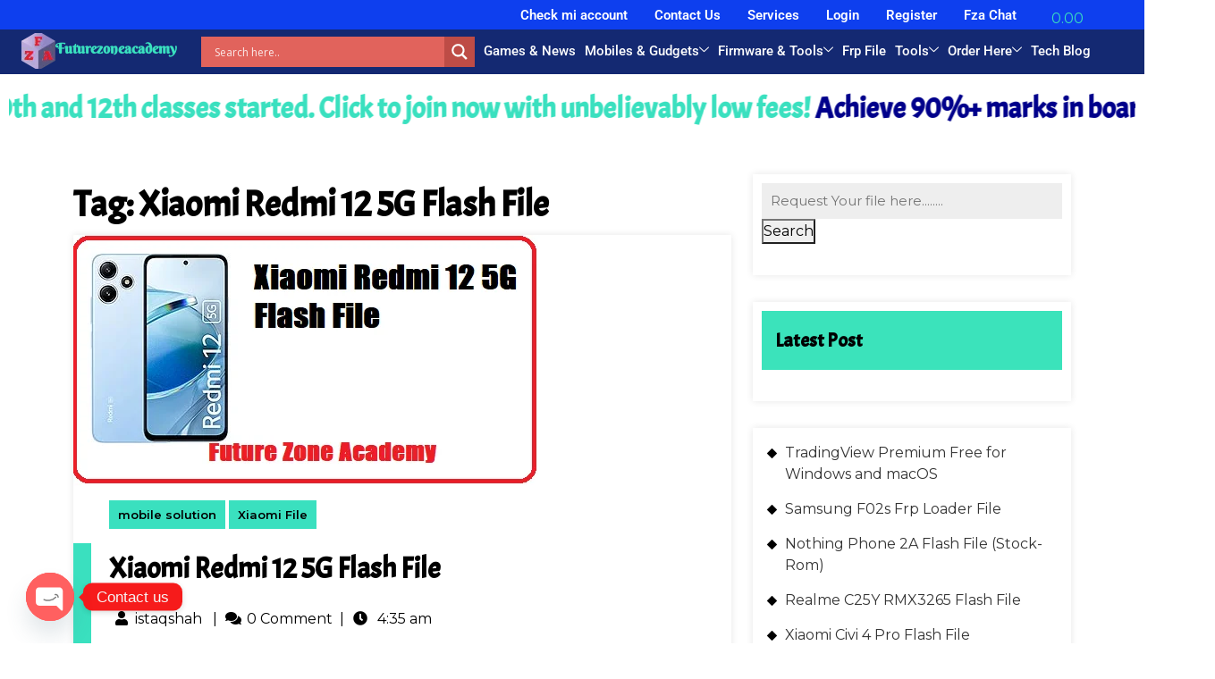

--- FILE ---
content_type: text/html; charset=utf-8
request_url: https://www.google.com/recaptcha/api2/aframe
body_size: 268
content:
<!DOCTYPE HTML><html><head><meta http-equiv="content-type" content="text/html; charset=UTF-8"></head><body><script nonce="FRirlFnPfMBfGXbFwW09lQ">/** Anti-fraud and anti-abuse applications only. See google.com/recaptcha */ try{var clients={'sodar':'https://pagead2.googlesyndication.com/pagead/sodar?'};window.addEventListener("message",function(a){try{if(a.source===window.parent){var b=JSON.parse(a.data);var c=clients[b['id']];if(c){var d=document.createElement('img');d.src=c+b['params']+'&rc='+(localStorage.getItem("rc::a")?sessionStorage.getItem("rc::b"):"");window.document.body.appendChild(d);sessionStorage.setItem("rc::e",parseInt(sessionStorage.getItem("rc::e")||0)+1);localStorage.setItem("rc::h",'1769148729533');}}}catch(b){}});window.parent.postMessage("_grecaptcha_ready", "*");}catch(b){}</script></body></html>

--- FILE ---
content_type: text/css; charset=UTF-8
request_url: https://futurezoneacademy.com/wp-content/uploads/elementor/css/post-31955.css?ver=1768987643
body_size: 1595
content:
.elementor-31955 .elementor-element.elementor-element-ee2a4ee:not(.elementor-motion-effects-element-type-background), .elementor-31955 .elementor-element.elementor-element-ee2a4ee > .elementor-motion-effects-container > .elementor-motion-effects-layer{background-color:transparent;background-image:linear-gradient(180deg, var( --e-global-color-d02c0b2 ) 0%, var( --e-global-color-d02c0b2 ) 100%);}.elementor-31955 .elementor-element.elementor-element-ee2a4ee{transition:background 0.3s, border 0.3s, border-radius 0.3s, box-shadow 0.3s;}.elementor-31955 .elementor-element.elementor-element-ee2a4ee > .elementor-background-overlay{transition:background 0.3s, border-radius 0.3s, opacity 0.3s;}.elementor-31955 .elementor-element.elementor-element-e0ab57c:not(.elementor-motion-effects-element-type-background) > .elementor-widget-wrap, .elementor-31955 .elementor-element.elementor-element-e0ab57c > .elementor-widget-wrap > .elementor-motion-effects-container > .elementor-motion-effects-layer{background-color:transparent;background-image:linear-gradient(180deg, var( --e-global-color-d02c0b2 ) 0%, var( --e-global-color-d02c0b2 ) 100%);}.elementor-31955 .elementor-element.elementor-element-e0ab57c > .elementor-element-populated{transition:background 0.3s, border 0.3s, border-radius 0.3s, box-shadow 0.3s;}.elementor-31955 .elementor-element.elementor-element-e0ab57c > .elementor-element-populated > .elementor-background-overlay{transition:background 0.3s, border-radius 0.3s, opacity 0.3s;}.elementor-31955 .elementor-element.elementor-element-546890b .elementskit-navbar-nav .elementskit-submenu-panel > li > a{background-color:transparent;font-family:var( --e-global-typography-primary-font-family ), Sans-serif;font-weight:var( --e-global-typography-primary-font-weight );padding:15px 15px 15px 15px;color:var( --e-global-color-d4d19ac );background-image:linear-gradient(180deg, var( --e-global-color-d02c0b2 ) 0%, var( --e-global-color-d02c0b2 ) 100%);}.elementor-31955 .elementor-element.elementor-element-546890b > .elementor-widget-container{background-color:transparent;background-image:linear-gradient(180deg, var( --e-global-color-d02c0b2 ) 0%, var( --e-global-color-d02c0b2 ) 100%);border-style:none;}body:not(.rtl) .elementor-31955 .elementor-element.elementor-element-546890b{left:0px;}body.rtl .elementor-31955 .elementor-element.elementor-element-546890b{right:0px;}.elementor-31955 .elementor-element.elementor-element-546890b{top:0px;}.elementor-31955 .elementor-element.elementor-element-546890b .elementskit-menu-container{height:33px;border-radius:0px 0px 0px 0px;}.elementor-31955 .elementor-element.elementor-element-546890b .elementskit-navbar-nav > li > a{font-family:var( --e-global-typography-primary-font-family ), Sans-serif;font-weight:var( --e-global-typography-primary-font-weight );color:var( --e-global-color-d4d19ac );padding:0px 15px 0px 15px;}.elementor-31955 .elementor-element.elementor-element-546890b .elementskit-navbar-nav > li > a:hover{color:var( --e-global-color-accent );}.elementor-31955 .elementor-element.elementor-element-546890b .elementskit-navbar-nav > li > a:focus{color:var( --e-global-color-accent );}.elementor-31955 .elementor-element.elementor-element-546890b .elementskit-navbar-nav > li > a:active{color:var( --e-global-color-accent );}.elementor-31955 .elementor-element.elementor-element-546890b .elementskit-navbar-nav > li:hover > a{color:var( --e-global-color-accent );}.elementor-31955 .elementor-element.elementor-element-546890b .elementskit-navbar-nav > li:hover > a .elementskit-submenu-indicator{color:var( --e-global-color-accent );}.elementor-31955 .elementor-element.elementor-element-546890b .elementskit-navbar-nav > li > a:hover .elementskit-submenu-indicator{color:var( --e-global-color-accent );}.elementor-31955 .elementor-element.elementor-element-546890b .elementskit-navbar-nav > li > a:focus .elementskit-submenu-indicator{color:var( --e-global-color-accent );}.elementor-31955 .elementor-element.elementor-element-546890b .elementskit-navbar-nav > li > a:active .elementskit-submenu-indicator{color:var( --e-global-color-accent );}.elementor-31955 .elementor-element.elementor-element-546890b .elementskit-navbar-nav > li.current-menu-item > a{color:#707070;}.elementor-31955 .elementor-element.elementor-element-546890b .elementskit-navbar-nav > li.current-menu-ancestor > a{color:#707070;}.elementor-31955 .elementor-element.elementor-element-546890b .elementskit-navbar-nav > li.current-menu-ancestor > a .elementskit-submenu-indicator{color:#707070;}.elementor-31955 .elementor-element.elementor-element-546890b .elementskit-navbar-nav > li > a .elementskit-submenu-indicator{color:var( --e-global-color-d4d19ac );fill:var( --e-global-color-d4d19ac );}.elementor-31955 .elementor-element.elementor-element-546890b .elementskit-navbar-nav > li > a .ekit-submenu-indicator-icon{color:var( --e-global-color-d4d19ac );fill:var( --e-global-color-d4d19ac );}.elementor-31955 .elementor-element.elementor-element-546890b .elementskit-navbar-nav .elementskit-submenu-panel > li > a:hover{color:#707070;}.elementor-31955 .elementor-element.elementor-element-546890b .elementskit-navbar-nav .elementskit-submenu-panel > li > a:focus{color:#707070;}.elementor-31955 .elementor-element.elementor-element-546890b .elementskit-navbar-nav .elementskit-submenu-panel > li > a:active{color:#707070;}.elementor-31955 .elementor-element.elementor-element-546890b .elementskit-navbar-nav .elementskit-submenu-panel > li:hover > a{color:#707070;}.elementor-31955 .elementor-element.elementor-element-546890b .elementskit-navbar-nav .elementskit-submenu-panel > li.current-menu-item > a{color:#707070 !important;}.elementor-31955 .elementor-element.elementor-element-546890b .elementskit-submenu-panel{padding:15px 0px 15px 0px;}.elementor-31955 .elementor-element.elementor-element-546890b .elementskit-navbar-nav .elementskit-submenu-panel{border-radius:0px 0px 0px 0px;min-width:220px;}.elementor-31955 .elementor-element.elementor-element-546890b .elementskit-menu-hamburger{float:right;}.elementor-31955 .elementor-element.elementor-element-546890b .elementskit-menu-hamburger .elementskit-menu-hamburger-icon{background-color:rgba(0, 0, 0, 0.5);}.elementor-31955 .elementor-element.elementor-element-546890b .elementskit-menu-hamburger > .ekit-menu-icon{color:rgba(0, 0, 0, 0.5);}.elementor-31955 .elementor-element.elementor-element-546890b .elementskit-menu-hamburger:hover .elementskit-menu-hamburger-icon{background-color:rgba(0, 0, 0, 0.5);}.elementor-31955 .elementor-element.elementor-element-546890b .elementskit-menu-hamburger:hover > .ekit-menu-icon{color:rgba(0, 0, 0, 0.5);}.elementor-31955 .elementor-element.elementor-element-546890b .elementskit-menu-close{color:rgba(51, 51, 51, 1);}.elementor-31955 .elementor-element.elementor-element-546890b .elementskit-menu-close:hover{color:rgba(0, 0, 0, 0.5);}.elementor-31955 .elementor-element.elementor-element-b5b52e0:not(.elementor-motion-effects-element-type-background) > .elementor-widget-wrap, .elementor-31955 .elementor-element.elementor-element-b5b52e0 > .elementor-widget-wrap > .elementor-motion-effects-container > .elementor-motion-effects-layer{background-color:transparent;background-image:linear-gradient(180deg, var( --e-global-color-d02c0b2 ) 0%, var( --e-global-color-d02c0b2 ) 100%);}.elementor-bc-flex-widget .elementor-31955 .elementor-element.elementor-element-b5b52e0.elementor-column .elementor-widget-wrap{align-items:space-between;}.elementor-31955 .elementor-element.elementor-element-b5b52e0.elementor-column.elementor-element[data-element_type="column"] > .elementor-widget-wrap.elementor-element-populated{align-content:space-between;align-items:space-between;}.elementor-31955 .elementor-element.elementor-element-b5b52e0.elementor-column > .elementor-widget-wrap{justify-content:center;}.elementor-31955 .elementor-element.elementor-element-b5b52e0 > .elementor-element-populated{transition:background 0.3s, border 0.3s, border-radius 0.3s, box-shadow 0.3s;margin:0px 0px 0px 0px;--e-column-margin-right:0px;--e-column-margin-left:0px;padding:0px 0px 0px 0px;}.elementor-31955 .elementor-element.elementor-element-b5b52e0 > .elementor-element-populated > .elementor-background-overlay{transition:background 0.3s, border-radius 0.3s, opacity 0.3s;}.elementor-31955 .elementor-element.elementor-element-5c9a0b7 > .elementor-widget-container{background-color:transparent;margin:0px 0px 0px 0px;padding:9px 0px 0px 16px;background-image:linear-gradient(180deg, var( --e-global-color-d02c0b2 ) 0%, var( --e-global-color-d02c0b2 ) 100%);border-style:none;}.elementor-31955 .elementor-element.elementor-element-22190cb{--display:flex;--min-height:0px;--flex-direction:row;--container-widget-width:initial;--container-widget-height:100%;--container-widget-flex-grow:1;--container-widget-align-self:stretch;--flex-wrap-mobile:wrap;--gap:0px 0px;--row-gap:0px;--column-gap:0px;--padding-top:15px;--padding-bottom:15px;--padding-left:15px;--padding-right:15px;}.elementor-31955 .elementor-element.elementor-element-22190cb:not(.elementor-motion-effects-element-type-background), .elementor-31955 .elementor-element.elementor-element-22190cb > .elementor-motion-effects-container > .elementor-motion-effects-layer{background-color:#142972;}.elementor-31955 .elementor-element.elementor-element-6d955d5{--display:flex;--flex-direction:column;--container-widget-width:100%;--container-widget-height:initial;--container-widget-flex-grow:0;--container-widget-align-self:initial;--flex-wrap-mobile:wrap;}.elementor-31955 .elementor-element.elementor-element-6d955d5.e-con{--flex-grow:0;--flex-shrink:0;}.elementor-31955 .elementor-element.elementor-element-22601ce > .elementor-widget-container{margin:-3px 0px 0px 15px;padding:0px 0px 0px 0px;}body:not(.rtl) .elementor-31955 .elementor-element.elementor-element-22601ce{left:-7px;}body.rtl .elementor-31955 .elementor-element.elementor-element-22601ce{right:-7px;}.elementor-31955 .elementor-element.elementor-element-22601ce{top:-8px;}.elementor-31955 .elementor-element.elementor-element-1a24cea{--display:flex;--flex-direction:column;--container-widget-width:100%;--container-widget-height:initial;--container-widget-flex-grow:0;--container-widget-align-self:initial;--flex-wrap-mobile:wrap;}.elementor-31955 .elementor-element.elementor-element-1a24cea.e-con{--flex-grow:0;--flex-shrink:0;}.elementor-31955 .elementor-element.elementor-element-fe1bc6f{width:var( --container-widget-width, 122.754% );max-width:122.754%;--container-widget-width:122.754%;--container-widget-flex-grow:0;top:-5px;text-align:start;}.elementor-31955 .elementor-element.elementor-element-fe1bc6f > .elementor-widget-container{margin:0px 0px 0px 10px;}.elementor-31955 .elementor-element.elementor-element-fe1bc6f.elementor-element{--flex-grow:0;--flex-shrink:0;}body:not(.rtl) .elementor-31955 .elementor-element.elementor-element-fe1bc6f{left:-22px;}body.rtl .elementor-31955 .elementor-element.elementor-element-fe1bc6f{right:-22px;}.elementor-31955 .elementor-element.elementor-element-fe1bc6f .elementor-heading-title{font-family:"Berkshire Swash", Sans-serif;font-weight:800;color:var( --e-global-color-d4d19ac );}.elementor-31955 .elementor-element.elementor-element-016fd4e{--display:flex;--flex-direction:column;--container-widget-width:100%;--container-widget-height:initial;--container-widget-flex-grow:0;--container-widget-align-self:initial;--flex-wrap-mobile:wrap;--border-radius:0px 0px 0px 0px;}.elementor-31955 .elementor-element.elementor-element-016fd4e.e-con{--flex-grow:0;--flex-shrink:0;}.elementor-31955 .elementor-element.elementor-element-4842de3{width:var( --container-widget-width, 114.302% );max-width:114.302%;--container-widget-width:114.302%;--container-widget-flex-grow:0;top:-2px;}.elementor-31955 .elementor-element.elementor-element-4842de3 > .elementor-widget-container{margin:-5px 0px 0px 0px;border-radius:0px 0px 0px 0px;}.elementor-31955 .elementor-element.elementor-element-4842de3.elementor-element{--flex-grow:0;--flex-shrink:0;}body:not(.rtl) .elementor-31955 .elementor-element.elementor-element-4842de3{left:-28px;}body.rtl .elementor-31955 .elementor-element.elementor-element-4842de3{right:-28px;}.elementor-31955 .elementor-element.elementor-element-e95cd1e{--display:flex;--flex-direction:column;--container-widget-width:100%;--container-widget-height:initial;--container-widget-flex-grow:0;--container-widget-align-self:initial;--flex-wrap-mobile:wrap;--margin-top:-5px;--margin-bottom:0px;--margin-left:0px;--margin-right:0px;}.elementor-31955 .elementor-element.elementor-element-e95cd1e.e-con{--flex-grow:0;--flex-shrink:0;}.elementor-31955 .elementor-element.elementor-element-e4c7eb5 .elementskit-navbar-nav .elementskit-submenu-panel > li > a{background-color:transparent;padding:8px 8px 8px 8px;color:var( --e-global-color-d4d19ac );background-image:linear-gradient(180deg, var( --e-global-color-d02c0b2 ) 0%, var( --e-global-color-507faf7 ) 100%);}
					.elementor-31955 .elementor-element.elementor-element-e4c7eb5 .elementskit-navbar-nav .elementskit-submenu-panel > li > a:hover,
					.elementor-31955 .elementor-element.elementor-element-e4c7eb5 .elementskit-navbar-nav .elementskit-submenu-panel > li > a:focus,
					.elementor-31955 .elementor-element.elementor-element-e4c7eb5 .elementskit-navbar-nav .elementskit-submenu-panel > li > a:active,
					.elementor-31955 .elementor-element.elementor-element-e4c7eb5 .elementskit-navbar-nav .elementskit-submenu-panel > li:hover > a{background-color:transparent;background-image:linear-gradient(180deg, var( --e-global-color-507faf7 ) 0%, var( --e-global-color-d02c0b2 ) 100%);}.elementor-31955 .elementor-element.elementor-element-e4c7eb5.elementor-element{--flex-grow:0;--flex-shrink:0;}body:not(.rtl) .elementor-31955 .elementor-element.elementor-element-e4c7eb5{left:-20px;}body.rtl .elementor-31955 .elementor-element.elementor-element-e4c7eb5{right:-20px;}.elementor-31955 .elementor-element.elementor-element-e4c7eb5{top:-1px;}.elementor-31955 .elementor-element.elementor-element-e4c7eb5 .elementskit-menu-container{height:30px;border-radius:0px 0px 0px 0px;}.elementor-31955 .elementor-element.elementor-element-e4c7eb5 .elementskit-navbar-nav > li > a{font-family:var( --e-global-typography-accent-font-family ), Sans-serif;font-weight:var( --e-global-typography-accent-font-weight );color:var( --e-global-color-d4d19ac );padding:0px 8px 0px 2px;}.elementor-31955 .elementor-element.elementor-element-e4c7eb5 .elementskit-navbar-nav > li > a:hover{color:var( --e-global-color-faaa6b4 );}.elementor-31955 .elementor-element.elementor-element-e4c7eb5 .elementskit-navbar-nav > li > a:focus{color:var( --e-global-color-faaa6b4 );}.elementor-31955 .elementor-element.elementor-element-e4c7eb5 .elementskit-navbar-nav > li > a:active{color:var( --e-global-color-faaa6b4 );}.elementor-31955 .elementor-element.elementor-element-e4c7eb5 .elementskit-navbar-nav > li:hover > a{color:var( --e-global-color-faaa6b4 );border-style:solid;border-width:0px 0px 2px 0px;border-radius:0px 0px 0px 0px;}.elementor-31955 .elementor-element.elementor-element-e4c7eb5 .elementskit-navbar-nav > li:hover > a .elementskit-submenu-indicator{color:var( --e-global-color-faaa6b4 );}.elementor-31955 .elementor-element.elementor-element-e4c7eb5 .elementskit-navbar-nav > li > a:hover .elementskit-submenu-indicator{color:var( --e-global-color-faaa6b4 );}.elementor-31955 .elementor-element.elementor-element-e4c7eb5 .elementskit-navbar-nav > li > a:focus .elementskit-submenu-indicator{color:var( --e-global-color-faaa6b4 );}.elementor-31955 .elementor-element.elementor-element-e4c7eb5 .elementskit-navbar-nav > li > a:active .elementskit-submenu-indicator{color:var( --e-global-color-faaa6b4 );}.elementor-31955 .elementor-element.elementor-element-e4c7eb5 .elementskit-navbar-nav > li.current-menu-item > a{color:var( --e-global-color-accent );}.elementor-31955 .elementor-element.elementor-element-e4c7eb5 .elementskit-navbar-nav > li.current-menu-ancestor > a{color:var( --e-global-color-accent );}.elementor-31955 .elementor-element.elementor-element-e4c7eb5 .elementskit-navbar-nav > li.current-menu-ancestor > a .elementskit-submenu-indicator{color:var( --e-global-color-accent );}.elementor-31955 .elementor-element.elementor-element-e4c7eb5 .elementskit-navbar-nav > li > a .elementskit-submenu-indicator{color:var( --e-global-color-d4d19ac );fill:var( --e-global-color-d4d19ac );}.elementor-31955 .elementor-element.elementor-element-e4c7eb5 .elementskit-navbar-nav > li > a .ekit-submenu-indicator-icon{color:var( --e-global-color-d4d19ac );fill:var( --e-global-color-d4d19ac );}.elementor-31955 .elementor-element.elementor-element-e4c7eb5 .elementskit-navbar-nav-default .elementskit-dropdown-has>a .elementskit-submenu-indicator{margin:0px 0px 0px 0px;}.elementor-31955 .elementor-element.elementor-element-e4c7eb5 .elementskit-navbar-nav-default .elementskit-dropdown-has>a .ekit-submenu-indicator-icon{margin:0px 0px 0px 0px;}.elementor-31955 .elementor-element.elementor-element-e4c7eb5 .elementskit-navbar-nav .elementskit-submenu-panel > li > a:hover{color:var( --e-global-color-faaa6b4 );}.elementor-31955 .elementor-element.elementor-element-e4c7eb5 .elementskit-navbar-nav .elementskit-submenu-panel > li > a:focus{color:var( --e-global-color-faaa6b4 );}.elementor-31955 .elementor-element.elementor-element-e4c7eb5 .elementskit-navbar-nav .elementskit-submenu-panel > li > a:active{color:var( --e-global-color-faaa6b4 );}.elementor-31955 .elementor-element.elementor-element-e4c7eb5 .elementskit-navbar-nav .elementskit-submenu-panel > li:hover > a{color:var( --e-global-color-faaa6b4 );}.elementor-31955 .elementor-element.elementor-element-e4c7eb5 .elementskit-navbar-nav .elementskit-submenu-panel > li.current-menu-item > a{color:#707070 !important;}.elementor-31955 .elementor-element.elementor-element-e4c7eb5 .elementskit-submenu-panel{padding:15px 0px 15px 0px;}.elementor-31955 .elementor-element.elementor-element-e4c7eb5 .elementskit-navbar-nav .elementskit-submenu-panel{border-radius:0px 0px 0px 0px;min-width:200px;}.elementor-31955 .elementor-element.elementor-element-e4c7eb5 .elementskit-menu-hamburger{float:right;}.elementor-31955 .elementor-element.elementor-element-e4c7eb5 .elementskit-menu-hamburger .elementskit-menu-hamburger-icon{background-color:rgba(0, 0, 0, 0.5);}.elementor-31955 .elementor-element.elementor-element-e4c7eb5 .elementskit-menu-hamburger > .ekit-menu-icon{color:rgba(0, 0, 0, 0.5);}.elementor-31955 .elementor-element.elementor-element-e4c7eb5 .elementskit-menu-hamburger:hover .elementskit-menu-hamburger-icon{background-color:rgba(0, 0, 0, 0.5);}.elementor-31955 .elementor-element.elementor-element-e4c7eb5 .elementskit-menu-hamburger:hover > .ekit-menu-icon{color:rgba(0, 0, 0, 0.5);}.elementor-31955 .elementor-element.elementor-element-e4c7eb5 .elementskit-menu-close{color:rgba(51, 51, 51, 1);}.elementor-31955 .elementor-element.elementor-element-e4c7eb5 .elementskit-menu-close:hover{color:rgba(0, 0, 0, 0.5);}.elementor-31955 .elementor-element.elementor-element-cdb7d08{--display:flex;}@media(max-width:1024px){.elementor-31955 .elementor-element.elementor-element-546890b > .elementor-widget-container{padding:10px 109px 10px 0px;}body:not(.rtl) .elementor-31955 .elementor-element.elementor-element-546890b{left:-1px;}body.rtl .elementor-31955 .elementor-element.elementor-element-546890b{right:-1px;}.elementor-31955 .elementor-element.elementor-element-546890b{top:0px;}.elementor-31955 .elementor-element.elementor-element-546890b .elementskit-nav-identity-panel{padding:10px 0px 10px 0px;}.elementor-31955 .elementor-element.elementor-element-546890b .elementskit-menu-container{max-width:350px;border-radius:0px 0px 0px 0px;}.elementor-31955 .elementor-element.elementor-element-546890b .elementskit-navbar-nav > li > a{color:#FFFFFF;padding:10px 15px 10px 15px;}.elementor-31955 .elementor-element.elementor-element-546890b .elementskit-navbar-nav .elementskit-submenu-panel > li > a{padding:15px 15px 15px 15px;}.elementor-31955 .elementor-element.elementor-element-546890b .elementskit-navbar-nav .elementskit-submenu-panel{border-radius:0px 0px 0px 0px;}.elementor-31955 .elementor-element.elementor-element-546890b .elementskit-menu-hamburger{padding:8px 8px 8px 8px;width:45px;border-radius:3px;}.elementor-31955 .elementor-element.elementor-element-546890b .elementskit-menu-close{padding:8px 8px 8px 8px;margin:12px 12px 12px 12px;width:45px;border-radius:3px;}.elementor-31955 .elementor-element.elementor-element-546890b .elementskit-nav-logo > img{max-width:160px;max-height:60px;}.elementor-31955 .elementor-element.elementor-element-546890b .elementskit-nav-logo{margin:5px 0px 5px 0px;padding:5px 5px 5px 5px;}.elementor-31955 .elementor-element.elementor-element-b5b52e0 > .elementor-element-populated{padding:1px 0px 0px 0px;}.elementor-31955 .elementor-element.elementor-element-5c9a0b7 > .elementor-widget-container{margin:0px 0px 0px 0px;padding:20px 0px 0px 87px;}body:not(.rtl) .elementor-31955 .elementor-element.elementor-element-fe1bc6f{left:-30px;}body.rtl .elementor-31955 .elementor-element.elementor-element-fe1bc6f{right:-30px;}.elementor-31955 .elementor-element.elementor-element-fe1bc6f{top:-2px;}.elementor-31955 .elementor-element.elementor-element-4842de3{width:var( --container-widget-width, 320.891px );max-width:320.891px;--container-widget-width:320.891px;--container-widget-flex-grow:0;top:-3px;}body:not(.rtl) .elementor-31955 .elementor-element.elementor-element-4842de3{left:-32px;}body.rtl .elementor-31955 .elementor-element.elementor-element-4842de3{right:-32px;}.elementor-31955 .elementor-element.elementor-element-e4c7eb5 .elementskit-nav-identity-panel{padding:10px 0px 10px 0px;}.elementor-31955 .elementor-element.elementor-element-e4c7eb5 .elementskit-menu-container{max-width:350px;border-radius:0px 0px 0px 0px;}.elementor-31955 .elementor-element.elementor-element-e4c7eb5 .elementskit-navbar-nav > li > a{color:#000000;padding:10px 15px 10px 15px;}.elementor-31955 .elementor-element.elementor-element-e4c7eb5 .elementskit-navbar-nav .elementskit-submenu-panel > li > a{padding:15px 15px 15px 15px;}.elementor-31955 .elementor-element.elementor-element-e4c7eb5 .elementskit-navbar-nav .elementskit-submenu-panel{border-radius:0px 0px 0px 0px;}.elementor-31955 .elementor-element.elementor-element-e4c7eb5 .elementskit-menu-hamburger{padding:8px 8px 8px 8px;width:45px;border-radius:3px;}.elementor-31955 .elementor-element.elementor-element-e4c7eb5 .elementskit-menu-close{padding:8px 8px 8px 8px;margin:12px 12px 12px 12px;width:45px;border-radius:3px;}.elementor-31955 .elementor-element.elementor-element-e4c7eb5 .elementskit-nav-logo > img{max-width:160px;max-height:60px;}.elementor-31955 .elementor-element.elementor-element-e4c7eb5 .elementskit-nav-logo{margin:5px 0px 5px 0px;padding:5px 5px 5px 5px;}}@media(min-width:768px){.elementor-31955 .elementor-element.elementor-element-e0ab57c{width:90%;}.elementor-31955 .elementor-element.elementor-element-b5b52e0{width:10%;}.elementor-31955 .elementor-element.elementor-element-6d955d5{--width:4.736%;}.elementor-31955 .elementor-element.elementor-element-1a24cea{--width:14.288%;}.elementor-31955 .elementor-element.elementor-element-016fd4e{--width:24.535%;}.elementor-31955 .elementor-element.elementor-element-e95cd1e{--width:64%;}}@media(max-width:1024px) and (min-width:768px){.elementor-31955 .elementor-element.elementor-element-e0ab57c{width:34%;}.elementor-31955 .elementor-element.elementor-element-b5b52e0{width:32%;}.elementor-31955 .elementor-element.elementor-element-6d955d5{--width:72.141px;}.elementor-31955 .elementor-element.elementor-element-1a24cea{--width:166.016px;}.elementor-31955 .elementor-element.elementor-element-016fd4e{--width:377.891px;}}@media(max-width:767px){.elementor-31955 .elementor-element.elementor-element-e0ab57c{width:33%;}.elementor-31955 .elementor-element.elementor-element-e0ab57c > .elementor-widget-wrap > .elementor-widget:not(.elementor-widget__width-auto):not(.elementor-widget__width-initial):not(:last-child):not(.elementor-absolute){margin-block-end:0px;}.elementor-31955 .elementor-element.elementor-element-e0ab57c > .elementor-element-populated{margin:-10px 0px 0px 0px;--e-column-margin-right:0px;--e-column-margin-left:0px;padding:0px 0px 0px 0px;}.elementor-31955 .elementor-element.elementor-element-546890b > .elementor-widget-container{padding:20px 32px 10px 0px;}.elementor-31955 .elementor-element.elementor-element-546890b .elementskit-nav-logo > img{max-width:120px;max-height:50px;}.elementor-31955 .elementor-element.elementor-element-b5b52e0{width:34%;}.elementor-31955 .elementor-element.elementor-element-5c9a0b7 > .elementor-widget-container{margin:-1px -1px -1px -1px;padding:20px 0px 0px 12px;}.elementor-31955 .elementor-element.elementor-element-6d955d5{--width:15%;}body:not(.rtl) .elementor-31955 .elementor-element.elementor-element-22601ce{left:-16px;}body.rtl .elementor-31955 .elementor-element.elementor-element-22601ce{right:-16px;}.elementor-31955 .elementor-element.elementor-element-22601ce{top:-5px;}.elementor-31955 .elementor-element.elementor-element-1a24cea{--width:1%;}body:not(.rtl) .elementor-31955 .elementor-element.elementor-element-fe1bc6f{left:16px;}body.rtl .elementor-31955 .elementor-element.elementor-element-fe1bc6f{right:16px;}.elementor-31955 .elementor-element.elementor-element-fe1bc6f{top:27px;}.elementor-31955 .elementor-element.elementor-element-016fd4e{--width:66.818%;}.elementor-31955 .elementor-element.elementor-element-4842de3{width:var( --container-widget-width, 227.5px );max-width:227.5px;--container-widget-width:227.5px;--container-widget-flex-grow:0;top:-2px;}body:not(.rtl) .elementor-31955 .elementor-element.elementor-element-4842de3{left:-26px;}body.rtl .elementor-31955 .elementor-element.elementor-element-4842de3{right:-26px;}.elementor-31955 .elementor-element.elementor-element-e95cd1e{--width:10%;}.elementor-31955 .elementor-element.elementor-element-e4c7eb5{width:var( --container-widget-width, 56px );max-width:56px;--container-widget-width:56px;--container-widget-flex-grow:0;}.elementor-31955 .elementor-element.elementor-element-e4c7eb5 > .elementor-widget-container{margin:0px -20px 0px 0px;}.elementor-31955 .elementor-element.elementor-element-e4c7eb5 .elementskit-nav-logo > img{max-width:120px;max-height:50px;}}